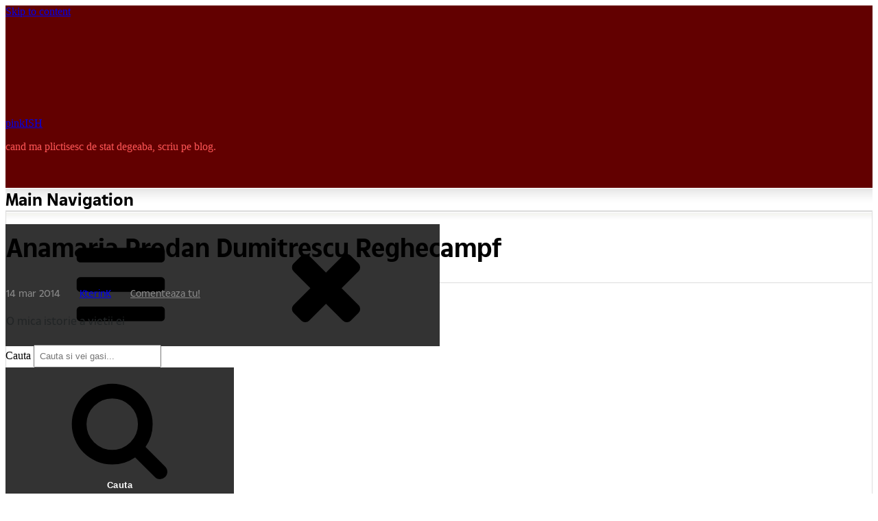

--- FILE ---
content_type: text/html; charset=UTF-8
request_url: https://www.pinkish.ro/anamaria-prodan-dumitrescu-reghecampf/
body_size: 17453
content:
<!DOCTYPE html><html class="no-js no-svg" lang="en-US"><head itemscope="itemscope" itemtype="http://schema.org/WebSite"> <script defer src="[data-uri]"></script> <meta charset="UTF-8"><meta name="viewport" content="width=device-width, initial-scale=1"><link rel="profile" href="http://gmpg.org/xfn/11"><link rel="pingback" href="https://www.pinkish.ro/xmlrpc.php"> <script>(function(i,s,o,g,r,a,m){i['GoogleAnalyticsObject']=r;i[r]=i[r]||function(){
  (i[r].q=i[r].q||[]).push(arguments)},i[r].l=1*new Date();a=s.createElement(o),
  m=s.getElementsByTagName(o)[0];a.async=1;a.src=g;m.parentNode.insertBefore(a,m)
  })(window,document,'script','https://www.google-analytics.com/analytics.js','ga');

  ga('create', 'UA-2193992-10', 'auto');
  ga('send', 'pageview');</script> <meta name='robots' content='index, follow, max-image-preview:large, max-snippet:-1, max-video-preview:-1' /><link media="all" href="https://www.pinkish.ro/wp-content/cache/autoptimize/css/autoptimize_ae00096021eaf8749aa25599e5f65696.css" rel="stylesheet"><link media="screen" href="https://www.pinkish.ro/wp-content/cache/autoptimize/css/autoptimize_00df71b5809d374b00ce03791ac8fac1.css" rel="stylesheet"><title>Anamaria Prodan Dumitrescu Reghecampf - pinkISH</title><link rel="canonical" href="https://www.pinkish.ro/anamaria-prodan-dumitrescu-reghecampf/" /><meta name="twitter:label1" content="Written by" /><meta name="twitter:data1" content="pinkISH" /> <script type="application/ld+json" class="yoast-schema-graph">{"@context":"https://schema.org","@graph":[{"@type":"Article","@id":"https://www.pinkish.ro/anamaria-prodan-dumitrescu-reghecampf/#article","isPartOf":{"@id":"https://www.pinkish.ro/anamaria-prodan-dumitrescu-reghecampf/"},"author":{"name":"pinkISH","@id":"https://www.pinkish.ro/#/schema/person/e67a2192d9c48dbafe228e0e86802d9b"},"headline":"Anamaria Prodan Dumitrescu Reghecampf","datePublished":"2014-03-14T21:44:00+00:00","dateModified":"2014-03-27T21:55:30+00:00","mainEntityOfPage":{"@id":"https://www.pinkish.ro/anamaria-prodan-dumitrescu-reghecampf/"},"wordCount":10,"commentCount":0,"publisher":{"@id":"https://www.pinkish.ro/#organization"},"image":{"@id":"https://www.pinkish.ro/anamaria-prodan-dumitrescu-reghecampf/#primaryimage"},"thumbnailUrl":"https://www.pinkish.ro/wp-content/uploads/2014/03/ampdr-small.jpg","articleSection":["KterinK"],"inLanguage":"en-US","potentialAction":[{"@type":"CommentAction","name":"Comment","target":["https://www.pinkish.ro/anamaria-prodan-dumitrescu-reghecampf/#respond"]}]},{"@type":"WebPage","@id":"https://www.pinkish.ro/anamaria-prodan-dumitrescu-reghecampf/","url":"https://www.pinkish.ro/anamaria-prodan-dumitrescu-reghecampf/","name":"Anamaria Prodan Dumitrescu Reghecampf - pinkISH","isPartOf":{"@id":"https://www.pinkish.ro/#website"},"primaryImageOfPage":{"@id":"https://www.pinkish.ro/anamaria-prodan-dumitrescu-reghecampf/#primaryimage"},"image":{"@id":"https://www.pinkish.ro/anamaria-prodan-dumitrescu-reghecampf/#primaryimage"},"thumbnailUrl":"https://www.pinkish.ro/wp-content/uploads/2014/03/ampdr-small.jpg","datePublished":"2014-03-14T21:44:00+00:00","dateModified":"2014-03-27T21:55:30+00:00","breadcrumb":{"@id":"https://www.pinkish.ro/anamaria-prodan-dumitrescu-reghecampf/#breadcrumb"},"inLanguage":"en-US","potentialAction":[{"@type":"ReadAction","target":["https://www.pinkish.ro/anamaria-prodan-dumitrescu-reghecampf/"]}]},{"@type":"ImageObject","inLanguage":"en-US","@id":"https://www.pinkish.ro/anamaria-prodan-dumitrescu-reghecampf/#primaryimage","url":"https://www.pinkish.ro/wp-content/uploads/2014/03/ampdr-small.jpg","contentUrl":"https://www.pinkish.ro/wp-content/uploads/2014/03/ampdr-small.jpg","width":355,"height":389},{"@type":"BreadcrumbList","@id":"https://www.pinkish.ro/anamaria-prodan-dumitrescu-reghecampf/#breadcrumb","itemListElement":[{"@type":"ListItem","position":1,"name":"Home","item":"https://www.pinkish.ro/"},{"@type":"ListItem","position":2,"name":"Anamaria Prodan Dumitrescu Reghecampf"}]},{"@type":"WebSite","@id":"https://www.pinkish.ro/#website","url":"https://www.pinkish.ro/","name":"pinkISH","description":"cand ma plictisesc de stat degeaba, scriu pe blog.","publisher":{"@id":"https://www.pinkish.ro/#organization"},"potentialAction":[{"@type":"SearchAction","target":{"@type":"EntryPoint","urlTemplate":"https://www.pinkish.ro/?s={search_term_string}"},"query-input":{"@type":"PropertyValueSpecification","valueRequired":true,"valueName":"search_term_string"}}],"inLanguage":"en-US"},{"@type":"Organization","@id":"https://www.pinkish.ro/#organization","name":"pinkISH","url":"https://www.pinkish.ro/","logo":{"@type":"ImageObject","inLanguage":"en-US","@id":"https://www.pinkish.ro/#/schema/logo/image/","url":"https://www.pinkish.ro/wp-content/uploads/2019/04/logo2019.png","contentUrl":"https://www.pinkish.ro/wp-content/uploads/2019/04/logo2019.png","width":300,"height":125,"caption":"pinkISH"},"image":{"@id":"https://www.pinkish.ro/#/schema/logo/image/"}},{"@type":"Person","@id":"https://www.pinkish.ro/#/schema/person/e67a2192d9c48dbafe228e0e86802d9b","name":"pinkISH","image":{"@type":"ImageObject","inLanguage":"en-US","@id":"https://www.pinkish.ro/#/schema/person/image/","url":"https://secure.gravatar.com/avatar/51db2c7acb630e3a73b73704ba3a6bb64f6f18f5c409f9c01fd9261c422391c2?s=96&d=https%3A%2F%2Fwww.pinkish.ro%2Fwp-content%2Fuploads%2Favatar.png&r=x","contentUrl":"https://secure.gravatar.com/avatar/51db2c7acb630e3a73b73704ba3a6bb64f6f18f5c409f9c01fd9261c422391c2?s=96&d=https%3A%2F%2Fwww.pinkish.ro%2Fwp-content%2Fuploads%2Favatar.png&r=x","caption":"pinkISH"}}]}</script> <link rel="alternate" type="application/rss+xml" title="pinkISH &raquo; Feed" href="https://www.pinkish.ro/feed/" /><link rel="alternate" type="application/rss+xml" title="pinkISH &raquo; Comments Feed" href="https://www.pinkish.ro/comments/feed/" /><link rel="alternate" type="application/rss+xml" title="pinkISH &raquo; Anamaria Prodan Dumitrescu Reghecampf Comments Feed" href="https://www.pinkish.ro/anamaria-prodan-dumitrescu-reghecampf/feed/" /> <script type="text/javascript" src="https://www.pinkish.ro/wp-includes/js/jquery/jquery.min.js" id="jquery-core-js"></script> <script defer type="text/javascript" src="https://www.pinkish.ro/wp-includes/js/jquery/jquery-migrate.min.js" id="jquery-migrate-js"></script> <script defer type="text/javascript" src="https://www.pinkish.ro/wp-content/cache/autoptimize/js/autoptimize_single_eaa5417940c71f441b016b12c534665d.js" id="swfobject-js"></script> <script defer type="text/javascript" src="https://www.pinkish.ro/index.php?wordtube-js=true&amp;ver=2.0" id="wordtube_stats-js"></script> <link rel="https://api.w.org/" href="https://www.pinkish.ro/wp-json/" /><link rel="alternate" title="JSON" type="application/json" href="https://www.pinkish.ro/wp-json/wp/v2/posts/9569" /><link rel="EditURI" type="application/rsd+xml" title="RSD" href="https://www.pinkish.ro/xmlrpc.php?rsd" /><link rel='shortlink' href='https://www.pinkish.ro/?p=9569' /> <style type="text/css">.page-id-23776 h4 {display: block; background-color: #c00; padding: 10px 20px; color: #fff; text-align: center;}
.page-id-23776 h1.entry-title {text-align: center; margin-bottom: 2.5rem;}
.page-id-23776 .hr2 {background-color: transparent !important; margin: 50px 0;}



.wp-video {width: 100% !important;}



@media only screen and (min-width: 1024px) {
.content-area.full-width {margin-right: 0;}

}


.mejs-video .mejs-controls {opacity: 0!important; transition: all 0.5s ease;}
.mejs-container.mejs-video:hover .mejs-controls {opacity: 1!important;}

.comment-content img {padding: 2px; border: #dddddd 1px solid; margin: 5px auto;}

.entry-header {margin-bottom: 1.2rem !important;}
.event-list h3 {text-decoration: line-through; font-weight: normal !important;}
h3.widget-title {margin-top: 0 !important;}
.entry-content ul li, .entry-content ol li {margin: 10px 0 10px 0 !important;}
.entry-content ol, .entry-content  ul {margin: 14px 0 14px 0 !important; padding: 0 0 0 2em!important;}

#sideicons img {width: 50px; border-radius: 22.5%; display: inline-block; margin-right: 4px;}

@font-face {font-family: "TheSun"; src: url("/wp-content/fonts/TheSun-Regular.woff2") format("woff2"), url("/wp-content/fonts/TheSun-Regular.woff") format("woff"); font-style: normal; font-weight: normal; font-display: swap;}
@font-face {font-family: "TheSun"; src: url("/wp-content/fonts/TheSun-Medium.woff2") format("woff2"), url("/wp-content/fonts/TheSun-Medium.woff") format("woff"); font-style: normal; font-weight: 500; font-display: swap;}
@font-face {font-family: "TheSun"; src: url("/wp-content/fonts/TheSun-Bold.woff2") format("woff2"), url("/wp-content/fonts/TheSun-Bold.woff") format("woff"); font-style: normal; font-weight: bold; font-display: swap;}

h3, h4, h5, h6 {margin: 1.6rem 0 0.7rem 0 !important;}
.textwidget p {color: #222526; font-family: 'TheSun'; font-size: 0.8rem; line-height:1.5; margin-bottom: 10px !important;}
h3.widget-title {font-size: 1.1rem;}
}
#main-navigation input[type="search"] {border: 1px solid #620000; width: 300px; float: right;}
#main-navigation .search-form {width: 300px;}
#main-navigation .label-search {width: 300px;}

.wp-video {margin: 0 auto; padding-bottom: 10px;}
.sticky .icon-thumb-tack {display: none !important;}

.search-results .wp-pagenavi {display: block !important;}
.search-results .pagini {display: block !important;}

.gallery-item {margin: 0 0 0.5em; padding: 0 .5em 0 0;}

.wp-pagenavi a {font-family: 'TheSun';}
.wp-pagenavi .extend {float: left; line-height: 22px; font-size: 12px; letter-spacing: 6px;}

.widget_categories .cat-item-1 {display: none;}

.wp-smiley {max-height: 100% !important; height: auto !important;}

.site-header {background-color: #620000;}
.site-description {color: #fe5656;}
.site-branding {padding: 0 0 15px 0;}
#main-navigation {background-color: #fff;}
.entry-content {font-family: 'TheSun';font-size: 16px; line-height: 1.5; color: #222526; font-weight: 400;}
.entry-title a:hover, .entry-title a:focus {color: #c00 !important; box-shadow: none !important;}
a:hover {box-shadow: none !important;}
a {box-shadow: none !important;}

.comments-link {font-family: 'TheSun'; font-size: 14px;}
.comments-link a {color: #888;}
.comments-link a:hover {color: #c00;}
.entry-date a {color: #c00;}
.entry-date a:hover {color: #000;}
.entry-date {color: #888; text-transform: lowercase;}
.posted-on {margin-right: 14px !important; padding-right: 10px !important;}
.cat-links {margin-right: 14px !important; padding-right: 10px !important;}

blockquote strong, pre strong {font-weight: bold;}
h2.entry-title {font-size:36px; line-height:1.2; font-weight: bold;}
h1.entry-title {font-size:36px; line-height:1.2;}
h1.page-title {font-size:32px; line-height:1.2; color: #222526;}
.page-header {padding: 20px; background-color: transparent;margin-bottom: 20px;}
.entry-content a {text-decoration:none;}
.entry-content a:hover {color: #c00; text-decoration:underline;}
.post-wrapper {border: 1px solid #dddddd;}

.widget {background-color: #f5f4f0 !important; border: 1px solid #dddddd;}
.widget li {border-top: 1px solid #e7e7e7; margin-top: .2rem; padding-top: .2rem;}
.widget a, .widget li {color: #222526; font-family: 'TheSun'; font-size: 0.8rem !important;}
.widget a:hover {color: #c00;}
h3.widget-title {border-bottom: 1px solid #cccccc; padding-bottom: 8px;}

.footer-text {font-family: 'TheSun'; font-size:12px;}
#colophon {font-size: 12px; color: #fe5656; padding: 20px 0; text-align: left; border-top: 1px solid #840d0d; background-color: #450000;}
#colophon a {color: #fff;}

.comment-form-author, .comment-form-email {width: 49%;}

button, button[disabled]:hover, button[disabled]:focus, input[type="button"], input[type="button"][disabled]:hover, input[type="button"][disabled]:focus, input[type="reset"], input[type="reset"][disabled]:hover, input[type="reset"][disabled]:focus, input[type="submit"], input[type="submit"][disabled]:hover, input[type="submit"][disabled]:focus {
background-color: #333; border-width: 0; color: #fff; font-weight: 700; letter-spacing: 0.046875em; line-height: 1; padding: 1em 1.25em; text-transform: none;}

#comments #submit {text-transform: uppercase !important;}

#secondary .widget {background: #f5f4f0 url(https://www.pinkish.ro/wp-content/uploads/2019/04/sidebox-bg.jpg) left top repeat-x;}
.post-wrapper {background: #ffffff url(https://www.pinkish.ro/wp-content/uploads/2019/04/post-bg.jpg) left top repeat-x;}
.entry-comments {background: transparent; padding: 0px; margin-bottom: 20px;}
.comments-title {background-color: transparent; padding-left: 20px;}
.comment-list {font-family: 'TheSun'; font-size:14px;}
.comment-author .avatar {margin-right: 1rem; border-radius: 0%;}
.comment-meta {text-transform:lowercase; font-size:12px;}
.comment-author {font-weight: 600;}

img.wp-smiley, img.emoji {display: inline !important; border: none !important; box-shadow: none !important; max-height: 100% !important; height: auto !important; width: auto !important; margin: 0 .07em !important; vertical-align: -0.2em !important; background: none !important; padding: 0 !important;}

h3.comments-title {font-size: 1.50rem !important; color: #666;}
h3.comment-reply-title {font-size: 1.50rem !important;}
.post-wrapper p {margin: 14px 0 14px 0; padding: 0;}
.comment-content p {margin: 14px 0 4px 0; padding: 0;}
.comment-content p:last-child {margin: 14px 0 4px 0; padding: 0;}
.comment-content {padding: 0;}
.comment-content blockquote p {margin: 4px 0 4px 0; padding: 0;}
.comment-content blockquote p:last-child {margin: 4px 0 4px 0; padding: 0;}

.entry-content #gallery-1 img {border: 1px solid #cfcfcf !important;}
.entry-content img {padding: 2px; border: #dddddd 1px solid; margin: 35px 0; width: auto;}
blockquote, pre {margin: 25px 0px; padding: 10px 35px 27px 35px; border-left: 5px solid #900; background: #f8f8f8; color: #222526; font-family: 'TheSun'; font-style: normal; font-size: 16px; line-height: 1.5;}
.page-template-page-comments .dates {font-size: 10px;}
.page-template-page-comments blockquote {font-size: 13px; line-height: 1.5; color: #222526;}
.page-template-page-comments .entry-content hr {border-top: 1px dotted #d4d4d4 !important; border-bottom: 0px !important;}
hr {background-color: transparent !important;}
.entry-content hr {background-color: #eee !important;}

.widget p {margin-bottom: 0;}
#primary-menu a {font-family: 'TheSun' !important; font-size: 14px !important; line-height: 1.5 !important;	font-weight: bold !important; color: #000 !important;}
#primary-menu a:hover{color: #c00 !important;}
#main .entry-title, #main .entry-title a {color: #000000; font-weight: bold;}
h1, h2, h3, h4, h5, h6 {font-family: 'TheSun'; line-height: 1.4;}
.entry-footer {font-size: 0.9rem; padding-top: 1.2em; border-top: 1px solid #e6e6e6; margin-top: 1.5rem;}
.entry-meta .posted-on, .entry-meta .cat-links, .entry-meta .comments-link {font-family: 'TheSun'; font-size: 14px;}

li.comment {border: 1px solid #dddddd; padding: 20px; background: #f5f4f0 url(https://www.pinkish.ro/wp-content/uploads/2019/04/sidebox-bg.jpg) left top repeat-x; margin: 20px 0;}
.comment-inner {background-color: #f5f4f0; padding-top: 0 !important;}
.pingback {background-color: #f5f4f0; padding: 40px;}
li.comment.comment-author-pinkadmin {border: 1px solid #dddddd; padding: 20px; background: #ffffff url(https://www.pinkish.ro/wp-content/uploads/2019/04/post-bg.jpg) left top repeat-x; margin: 20px 0;}
.comment-author-pinkadmin .comment-inner {background-color: #fff; padding-top: 0 !important;}
#respond {border: 1px solid #dddddd; padding: 20px; background: #ffffff url(https://www.pinkish.ro/wp-content/uploads/2019/04/post-bg.jpg) left top repeat-x; margin: 20px 0;}
a.more-link {box-shadow: none; font-size: 1rem; font-weight: 700; text-transform: uppercase; font-family: 'TheSun'; background-color: #c00;	color: #fff; border-radius: 5px; padding: 5px 15px;	float: left; margin-top: 4px;}
a.more-link:hover {text-decoration: none; color: #fff; background-color: #000;}
.three-featured .entry-title, .four-featured .entry-title, .five-featured .entry-title {font-size: 1.5rem; line-height: 1.2; min-height: 2.4rem;}
.featured-posts .hentry {padding: 1.5em 1.5em 0.8em 1.5em; background: linear-gradient(rgba(0,0,0,0) 0, rgba(0,0,0,.022) 1.8%, rgba(0,0,0,.050) 4.8%, rgba(0,0,0,.121) 9%, rgba(0,0,0,.242) 13.9%, rgba(0,0,0,.275) 19.8%, rgba(0,0,0,.326) 27%, rgba(0,0,0,.394) 35%, rgba(0,0,0,.478) 43.5%, rgba(0,0,0,.582) 53%, rgba(0,0,0,.741) 66%, rgba(0,0,0,.898) 81%, #000 100%);}

.entry-meta {font-size: .9rem; width: 100%; text-transform: none; border-top: 1px solid #ddd !important; padding-top: 5px; margin-top: 10px;}



/* DESKTOP ONLY */

@media only screen and (min-width: 992px) {
ul#primary-menu {background: url('https://www.pinkish.ro/wp-content/uploads/2019/04/topmenu-sep.jpg') -498px 0 no-repeat; padding: 0 0 0 2px; font-size: 0;}
#primary-menu li a {height: 34px; padding: 5px 22px; background: url('https://www.pinkish.ro/wp-content/uploads/2019/04/topmenu-sep.jpg') 100% 0 no-repeat;}
#main-navigation {height: 34px; background: url('https://www.pinkish.ro/wp-content/uploads/2019/04/main-nav-bkg.png') 100% 0 repeat-x;}
.left #primary-menu {left: 0;}
#main-navigation .search-field {padding: 0.5em; margin-top: -2px;}
	
input[type="date"]:focus, input[type="time"]:focus, input[type="datetime-local"]:focus, input[type="week"]:focus, input[type="month"]:focus, input[type="text"]:focus, input[type="email"]:focus, input[type="url"]:focus, input[type="password"]:focus, input[type="search"]:focus, input[type="tel"]:focus, input[type="number"]:focus, textarea:focus {
background-color: #fff; border-color: #620000; color: #000; outline: 0;}

#main-navigation .search-toggle:hover, #main-navigation .search-toggle:focus {color: #620000;}

img.centered{display:block;margin-left:auto;margin-right:auto;}
img.aligncenter{display:block !important;margin-left:auto !important;margin-right:auto !important;}
img.alignright{padding:4px;margin:0 0 2px 7px;display:inline;}
img.alignleft{padding:4px;margin:0 7px 2px 0;display:inline;}
.alignright{float:right;}
.alignleft{float:left}
.aligncenter{display:block !important;margin-left:auto !important;margin-right:auto !important;}

.fixed-elem .sticky-elem {position: relative;}
#eu {text-align: left; margin-bottom: 10px;}

}

/*MOBILE ONLY */

@media only screen and (max-width: 992px) {
	
.nav-menu {padding-top: 50px !important;}
#main-navigation .search-form {width: 100% !important;}
#main-navigation input[type="search"] {float: left !important; width: 100% !important;}
#main-navigation .search-form {padding: 0 !important;}
#main-navigation .search-field {padding: 12px !important;}

.comment-form-author, .comment-form-email {width: 100%;}
.icon-bars, .icon-close {width: 1.5em;height: 1.5em;}
.entry-content {font-family: 'TheSun';font-size: 18px; line-height: 1.4; color: #222526; font-weight: 400;}
.menu-toggle {padding: 0.5em 1.25em;}


.post-wrapper, .widget {padding: 20px;}
.post-wrapper p {margin: 16px 0 16px 0;}

#eu {text-align: center; margin-bottom: 10px;}
#colophon > .wrap {padding: 0 20px;}
h1.entry-title {font-size: 30px; line-height: 1.2;}
h2.entry-title {font-size: 30px; line-height: 1.2;}
.widget a, .widget li {font-size: 0.9rem;}
.site-branding {padding: 0;}
	
}</style><link rel="icon" href="https://www.pinkish.ro/wp-content/uploads/2019/04/favicon.png" sizes="32x32" /><link rel="icon" href="https://www.pinkish.ro/wp-content/uploads/2019/04/favicon.png" sizes="192x192" /><link rel="apple-touch-icon" href="https://www.pinkish.ro/wp-content/uploads/2019/04/favicon.png" /><meta name="msapplication-TileImage" content="https://www.pinkish.ro/wp-content/uploads/2019/04/favicon.png" /></head><body itemscope="itemscope" itemtype="http://schema.org/WebPage" class="wp-singular post-template-default single single-post postid-9569 single-format-standard custom-background wp-custom-logo wp-theme-manta full-width fixed-elem"><div id="page" class="site"><header id="masthead" role="banner" class="site-header" itemscope="itemscope" itemtype="http://schema.org/WPHeader"> <a class="skip-link screen-reader-text" href="#content"> Skip to content</a><div class="header-items aligned left"><div class="site-branding"><a href="https://www.pinkish.ro/" class="custom-logo-link" rel="home"><noscript><img width="300" height="125" src="https://www.pinkish.ro/wp-content/uploads/2019/04/logo2019.png" class="custom-logo" alt="pinkISH" decoding="async" /></noscript><img width="300" height="125" src='data:image/svg+xml,%3Csvg%20xmlns=%22http://www.w3.org/2000/svg%22%20viewBox=%220%200%20300%20125%22%3E%3C/svg%3E' data-src="https://www.pinkish.ro/wp-content/uploads/2019/04/logo2019.png" class="lazyload custom-logo" alt="pinkISH" decoding="async" /></a><div class="title-area"><p class="site-title" itemprop="headline"> <a href= "https://www.pinkish.ro/" rel="home">pinkISH</a></p><p class="site-description" itemprop="description"> cand ma plictisesc de stat degeaba, scriu pe blog.</p></div></div></div><nav id="main-navigation" class="main-navigation aligned left" itemscope="itemscope" itemtype="http://schema.org/SiteNavigationElement" aria-label="Main Navigation"><h2 class="screen-reader-text">Main Navigation</h2><button aria-controls="primary-menu" aria-expanded="false"  class="menu-toggle"><svg class="icon icon-bars" aria-hidden="true" role="img" focusable="false"> <use href="#icon-bars" xlink:href="#icon-bars"></use> </svg><svg class="icon icon-close" aria-hidden="true" role="img" focusable="false"> <use href="#icon-close" xlink:href="#icon-close"></use> </svg></button><div class="wrap"><form name="searchu" role="search" method="get" class="search-form" itemprop="potentialAction" itemscope="itemscope" itemtype="http://schema.org/SearchAction" action="https://www.pinkish.ro/"> <label class="label-search"> <span class="screen-reader-text">Cauta</span> <input id="searchme" type="search" class="search-field" itemprop="query-input" placeholder="Cauta si vei gasi..." value="" name="s" title="Cauta" /> </label> <button type="submit" class="search-submit"><svg class="icon icon-search" aria-hidden="true" role="img" focusable="false"> <use href="#icon-search" xlink:href="#icon-search"></use> </svg><span class="screen-reader-text">Cauta</span></button></form><ul id="primary-menu" class="nav-menu nav-menu--primary"><li id="menu-item-11044" class="menu-item menu-item-type-custom menu-item-object-custom menu-item-home menu-item-11044"><a href="https://www.pinkish.ro/" itemprop="url"><span itemprop="name">Home</span></a></li><li id="menu-item-15946" class="menu-item menu-item-type-post_type menu-item-object-page menu-item-15946"><a href="https://www.pinkish.ro/comentarii-recente/" itemprop="url"><span itemprop="name">Comentarii recente</span></a></li><li id="menu-item-11045" class="menu-item menu-item-type-post_type menu-item-object-page menu-item-11045"><a href="https://www.pinkish.ro/my-movies/" itemprop="url"><span itemprop="name">My Movies</span></a></li><li id="menu-item-15945" class="menu-item menu-item-type-post_type menu-item-object-page menu-item-15945"><a href="https://www.pinkish.ro/tricouri/" itemprop="url"><span itemprop="name">Tricouri</span></a></li></ul><span class="search-item"><button id="trimite" aria-expanded="false" class="search-toggle"><svg class="icon icon-search" aria-hidden="true" role="img" focusable="false"> <use href="#icon-search" xlink:href="#icon-search"></use> </svg><svg class="icon icon-close" aria-hidden="true" role="img" focusable="false"> <use href="#icon-close" xlink:href="#icon-close"></use> </svg></button></span></div></nav></header><div id="content" class="site-content"><div class="content-sidebar-wrap content-sidebar one-sidebar"><div id="primary" class="content-area" itemprop="mainContentOfPage"><main id="main" role="main" class="site-main" itemscope="itemscope" itemtype="http://schema.org/Blog"><article id="post-9569" class="post-9569 post type-post status-publish format-standard hentry category-kterink no-thumb" itemscope="itemscope" itemtype="http://schema.org/CreativeWork"><div class="post-wrapper"><header class="entry-header"><h1 class="entry-title" itemprop="headline">Anamaria Prodan Dumitrescu Reghecampf</h1><div class="entry-meta"> <span class="posted-on"> <time datetime="2014-03-14T23:44:00+02:00" class="entry-date" itemprop="datePublished"> 14 Mar 2014 </time> </span> <span class="cat-links"> <a href="https://www.pinkish.ro/category/kterink/" rel="category tag">KterinK</a> </span> <span class="comments-link"> <a href="https://www.pinkish.ro/anamaria-prodan-dumitrescu-reghecampf/#comments">Comenteaza tu!</a> </span></div></header><div class="entry-content" itemprop="text"><p>O mica istorie a vietii ei <noscript><img src='https://www.pinkish.ro/wp-content/plugins/smilies-themer/yahoo9pack/yahoo_laughloud.gif' alt=':))' class='wp-smiley' /></noscript><img src='data:image/svg+xml,%3Csvg%20xmlns=%22http://www.w3.org/2000/svg%22%20viewBox=%220%200%20210%20140%22%3E%3C/svg%3E' data-src='https://www.pinkish.ro/wp-content/plugins/smilies-themer/yahoo9pack/yahoo_laughloud.gif' alt=':))' class='lazyload wp-smiley' /></p><p align="center"><a href="https://www.pinkish.ro/wp-content/uploads/2014/03/ampdr.jpg"><img fetchpriority="high" decoding="async" alt="ampdr" src="https://www.pinkish.ro/wp-content/uploads/2014/03/ampdr-small.jpg" width="355" height="389" /></a></p></div><div class="entry-footer"></div></div></article><div id="comments" class="comments-area"><div id="respond" class="comment-respond"><h2 id="reply-title" class="comment-reply-title">Blah, blah, blah</h2><form action="https://www.pinkish.ro/wp-comments-post.php" method="post" id="commentform" class="comment-form"><p class="comment-notes"></p><p class="comment-form-comment"><textarea autocomplete="new-password"  id="j78d9ee7ee"  name="j78d9ee7ee"   cols="45" rows="8" tabindex="4" title="Parerea ta..." placeholder="Parerea ta..." aria-required="true"></textarea><textarea id="comment" aria-label="hp-comment" aria-hidden="true" name="comment" autocomplete="new-password" style="padding:0 !important;clip:rect(1px, 1px, 1px, 1px) !important;position:absolute !important;white-space:nowrap !important;height:1px !important;width:1px !important;overflow:hidden !important;" tabindex="-1"></textarea><script data-noptimize>document.getElementById("comment").setAttribute( "id", "a6813c9cc7f9379167b40280be1d2fb9" );document.getElementById("j78d9ee7ee").setAttribute( "id", "comment" );</script></p><p class="comment-form-author"><input id="author" name="author" type="text" value="" size="40" tabindex="1" aria-required="true" title="Nume (trebuie)" placeholder="Nume (trebuie)" required /></p><p class="comment-form-email"><input id="email" name="email" type="email" value="" size="40" tabindex="2" aria-required="true" title="Email (trebuie)" placeholder="Email (trebuie)" required /></p><p class="form-submit"><input name="submit" type="submit" id="submit" class="submit" value="Go, go, go!" /> <input type='hidden' name='comment_post_ID' value='9569' id='comment_post_ID' /> <input type='hidden' name='comment_parent' id='comment_parent' value='0' /></p><p class="comment-form-aios-antibot-keys"><input type="hidden" name="4dco4g12" value="o3ulb3enacml" ><input type="hidden" name="lkyqpbq6" value="ih3w8srfx92t" ><input type="hidden" name="aios_antibot_keys_expiry" id="aios_antibot_keys_expiry" value="1768953600"></p></form></div></div></main></div><aside id=secondary class="primary-sidebar" itemscope="itemscope" itemtype="http://schema.org/WPSideBar" area-label=Primary Sidebar><h2 class="screen-reader-text">Primary Sidebar</h2><div class="widget-wrapper"><section id="text-2" class="widget widget_text"><h3 class="widget-title"><span>Concerte</span></h3><div class="textwidget"><p><span style="font-size: 13px;"><strong>8 iunie 2023</strong><br /> Hollywood Vampires<br /> @Bucuresti</span></p><p><span style="font-size: 13px;"><strong>21 iunie 2023</strong><br /> Hollywood Vampires<br /> @Luxemburg</span></p></div></section><section id="categories-5" class="widget widget_categories"><h3 class="widget-title"><span>Categorii</span></h3><ul><li class="cat-item cat-item-3"><a href="https://www.pinkish.ro/category/ads/">Ads</a> (114)</li><li class="cat-item cat-item-4"><a href="https://www.pinkish.ro/category/aerosmith/">Aerosmith</a> (324)</li><li class="cat-item cat-item-30"><a href="https://www.pinkish.ro/category/ajuta-ma-sa-gasesc/">Ajuta-ma sa gasesc</a> (14)</li><li class="cat-item cat-item-32"><a href="https://www.pinkish.ro/category/best-music-videos/">Best Music Videos</a> (2)</li><li class="cat-item cat-item-5"><a href="https://www.pinkish.ro/category/biroul-tau/">Biroul tau</a> (8)</li><li class="cat-item cat-item-6"><a href="https://www.pinkish.ro/category/business/">Business</a> (285)</li><li class="cat-item cat-item-7"><a href="https://www.pinkish.ro/category/carti/">Carti</a> (11)</li><li class="cat-item cat-item-36"><a href="https://www.pinkish.ro/category/filming-locations/">Filming locations</a> (12)</li><li class="cat-item cat-item-9"><a href="https://www.pinkish.ro/category/fotbal/">Fotbal</a> (451)</li><li class="cat-item cat-item-10"><a href="https://www.pinkish.ro/category/games/">Games</a> (34)</li><li class="cat-item cat-item-11"><a href="https://www.pinkish.ro/category/gilmore-girls/">Gilmore Girls</a> (31)</li><li class="cat-item cat-item-31"><a href="https://www.pinkish.ro/category/iaim/">IAIM</a> (13)</li><li class="cat-item cat-item-12"><a href="https://www.pinkish.ro/category/internet/">Internet</a> (85)</li><li class="cat-item cat-item-13"><a href="https://www.pinkish.ro/category/kterink/">KterinK</a> (1,435)</li><li class="cat-item cat-item-14"><a href="https://www.pinkish.ro/category/lingvisme/">Lingvisme</a> (245)</li><li class="cat-item cat-item-15"><a href="https://www.pinkish.ro/category/manchester-united/">Manchester United</a> (189)</li><li class="cat-item cat-item-28"><a href="https://www.pinkish.ro/category/minunile-copilariei/">Minunile copilariei</a> (2)</li><li class="cat-item cat-item-16"><a href="https://www.pinkish.ro/category/movies/">Movies</a> (219)</li><li class="cat-item cat-item-17"><a href="https://www.pinkish.ro/category/muzica/">Muzica</a> (494)</li><li class="cat-item cat-item-18"><a href="https://www.pinkish.ro/category/no-comment/">No comment</a> (757)</li><li class="cat-item cat-item-19"><a href="https://www.pinkish.ro/category/not-going-out/">Not Going Out</a> (35)</li><li class="cat-item cat-item-20"><a href="https://www.pinkish.ro/category/personal/">Personal</a> (685)</li><li class="cat-item cat-item-21"><a href="https://www.pinkish.ro/category/picanterii/">Picanterii</a> (239)</li><li class="cat-item cat-item-22"><a href="https://www.pinkish.ro/category/politica/">Politica</a> (110)</li><li class="cat-item cat-item-8"><a href="https://www.pinkish.ro/category/seriale-tv/">Seriale si TV</a> (211)</li><li class="cat-item cat-item-24"><a href="https://www.pinkish.ro/category/sex/">Sex</a> (150)</li><li class="cat-item cat-item-29"><a href="https://www.pinkish.ro/category/spam/">Spam</a> (15)</li><li class="cat-item cat-item-25"><a href="https://www.pinkish.ro/category/techie-stuff/">Techie stuff</a> (685)</li><li class="cat-item cat-item-34"><a href="https://www.pinkish.ro/category/titan/">Titan</a> (34)</li><li class="cat-item cat-item-1"><a href="https://www.pinkish.ro/category/uncategorized/">Uncategorized</a> (2)</li><li class="cat-item cat-item-26"><a href="https://www.pinkish.ro/category/vedetisme/">Vedetisme</a> (56)</li><li class="cat-item cat-item-37"><a href="https://www.pinkish.ro/category/woody-allen/">Woody Allen</a> (41)</li></ul></section><section id="custom_html-2" class="widget_text widget widget_custom_html"><h3 class="widget-title"><span>Alte meleaguri</span></h3><div class="textwidget custom-html-widget"><div id="sideicons"> <a href="https://www.facebook.com/alexpinkish" target="_blank"><noscript><img src="https://www.pinkish.ro/wp-content/uploads/ico-facebook.png" ></noscript><img class="lazyload" src='data:image/svg+xml,%3Csvg%20xmlns=%22http://www.w3.org/2000/svg%22%20viewBox=%220%200%20210%20140%22%3E%3C/svg%3E' data-src="https://www.pinkish.ro/wp-content/uploads/ico-facebook.png" ></a><a href="https://www.instagram.com/alexpinkish/" target="_blank"><noscript><img src="https://www.pinkish.ro/wp-content/uploads/ico-instagram.png"></noscript><img class="lazyload" src='data:image/svg+xml,%3Csvg%20xmlns=%22http://www.w3.org/2000/svg%22%20viewBox=%220%200%20210%20140%22%3E%3C/svg%3E' data-src="https://www.pinkish.ro/wp-content/uploads/ico-instagram.png"></a><a href="http://www.discogs.com/user/pinkish/collection?page=1&amp;limit=250&amp;header=1&amp;layout=big" target="_blank"><noscript><img src="https://www.pinkish.ro/wp-content/uploads/ico-discogs.png"></noscript><img class="lazyload" src='data:image/svg+xml,%3Csvg%20xmlns=%22http://www.w3.org/2000/svg%22%20viewBox=%220%200%20210%20140%22%3E%3C/svg%3E' data-src="https://www.pinkish.ro/wp-content/uploads/ico-discogs.png"></a><div style="clear:both;"></div></div></div></section></div></aside></div></div><footer id="colophon" role="contentinfo" class="site-footer aligned left" itemscope="itemscope" itemtype="http://schema.org/WPFooter"><div class="wrap"><div class="footer-items"><div id="eu"><noscript><img src="https://www.pinkish.ro/wp-content/uploads/2019/04/pinkish.jpg" /></noscript><img class="lazyload" src='data:image/svg+xml,%3Csvg%20xmlns=%22http://www.w3.org/2000/svg%22%20viewBox=%220%200%20210%20140%22%3E%3C/svg%3E' data-src="https://www.pinkish.ro/wp-content/uploads/2019/04/pinkish.jpg" /></div><div class="wrap"><div class="footer-text"> &copy;2007-2026 <strong>pinkISH blog</strong> by <a href="https://www.pinkish.ro/" title="pinkISH">pinkISH</a></div></div></div></div></footer></div> <script type="speculationrules">{"prefetch":[{"source":"document","where":{"and":[{"href_matches":"/*"},{"not":{"href_matches":["/wp-*.php","/wp-admin/*","/wp-content/uploads/*","/wp-content/*","/wp-content/plugins/*","/wp-content/themes/manta/*","/*\\?(.+)"]}},{"not":{"selector_matches":"a[rel~=\"nofollow\"]"}},{"not":{"selector_matches":".no-prefetch, .no-prefetch a"}}]},"eagerness":"conservative"}]}</script>  <noscript><style>.lazyload{display:none;}</style></noscript><script data-noptimize="1">window.lazySizesConfig=window.lazySizesConfig||{};window.lazySizesConfig.loadMode=1;</script><script defer data-noptimize="1" src='https://www.pinkish.ro/wp-content/plugins/autoptimize/classes/external/js/lazysizes.min.js'></script><script defer type="text/javascript" src="https://www.pinkish.ro/wp-content/cache/autoptimize/js/autoptimize_single_7ad3e76011f73cf9103e92bf066086dc.js" id="manta-skip-link-focus-fix-js"></script> <script defer id="manta-navigation-js-extra" src="[data-uri]"></script> <script defer type="text/javascript" src="https://www.pinkish.ro/wp-content/cache/autoptimize/js/autoptimize_single_6df8cf112ee6cdd1a6ae33a09bc98f25.js" id="manta-navigation-js"></script> <script defer type="text/javascript" src="https://www.pinkish.ro/wp-content/plugins/easy-fancybox/vendor/purify.min.js" id="fancybox-purify-js"></script> <script defer id="jquery-fancybox-js-extra" src="[data-uri]"></script> <script defer type="text/javascript" src="https://www.pinkish.ro/wp-content/plugins/easy-fancybox/fancybox/1.5.4/jquery.fancybox.min.js" id="jquery-fancybox-js"></script> <script defer id="jquery-fancybox-js-after" src="[data-uri]"></script> <script defer type="text/javascript" src="https://www.pinkish.ro/wp-content/plugins/easy-fancybox/vendor/jquery.mousewheel.min.js" id="jquery-mousewheel-js"></script> <script defer id="aios-front-js-js-extra" src="[data-uri]"></script> <script defer type="text/javascript" src="https://www.pinkish.ro/wp-content/cache/autoptimize/js/autoptimize_single_7589d109c6e16af74b87106fa2458dd6.js" id="aios-front-js-js"></script> <svg style="position: absolute; width: 0; height: 0; overflow: hidden;" version="1.1" xmlns="http://www.w3.org/2000/svg" xmlns:xlink="http://www.w3.org/1999/xlink"> <defs> <symbol id="icon-search" viewBox="0 0 30 32"> <path class="path1" d="M20.571 14.857q0-3.304-2.348-5.652t-5.652-2.348-5.652 2.348-2.348 5.652 2.348 5.652 5.652 2.348 5.652-2.348 2.348-5.652zM29.714 29.714q0 0.929-0.679 1.607t-1.607 0.679q-0.964 0-1.607-0.679l-6.125-6.107q-3.196 2.214-7.125 2.214-2.554 0-4.884-0.991t-4.018-2.679-2.679-4.018-0.991-4.884 0.991-4.884 2.679-4.018 4.018-2.679 4.884-0.991 4.884 0.991 4.018 2.679 2.679 4.018 0.991 4.884q0 3.929-2.214 7.125l6.125 6.125q0.661 0.661 0.661 1.607z"></path> </symbol> <symbol id="icon-envelope-o" viewBox="0 0 32 32"> <path class="path1" d="M29.714 26.857v-13.714q-0.571 0.643-1.232 1.179-4.786 3.679-7.607 6.036-0.911 0.768-1.482 1.196t-1.545 0.866-1.83 0.438h-0.036q-0.857 0-1.83-0.438t-1.545-0.866-1.482-1.196q-2.821-2.357-7.607-6.036-0.661-0.536-1.232-1.179v13.714q0 0.232 0.17 0.402t0.402 0.17h26.286q0.232 0 0.402-0.17t0.17-0.402zM29.714 8.089v-0.438t-0.009-0.232-0.054-0.223-0.098-0.161-0.161-0.134-0.25-0.045h-26.286q-0.232 0-0.402 0.17t-0.17 0.402q0 3 2.625 5.071 3.446 2.714 7.161 5.661 0.107 0.089 0.625 0.527t0.821 0.67 0.795 0.563 0.902 0.491 0.768 0.161h0.036q0.357 0 0.768-0.161t0.902-0.491 0.795-0.563 0.821-0.67 0.625-0.527q3.714-2.946 7.161-5.661 0.964-0.768 1.795-2.063t0.83-2.348zM32 7.429v19.429q0 1.179-0.839 2.018t-2.018 0.839h-26.286q-1.179 0-2.018-0.839t-0.839-2.018v-19.429q0-1.179 0.839-2.018t2.018-0.839h26.286q1.179 0 2.018 0.839t0.839 2.018z"></path> </symbol> <symbol id="icon-close" viewBox="0 0 25 32"> <path class="path1" d="M23.179 23.607q0 0.714-0.5 1.214l-2.429 2.429q-0.5 0.5-1.214 0.5t-1.214-0.5l-5.25-5.25-5.25 5.25q-0.5 0.5-1.214 0.5t-1.214-0.5l-2.429-2.429q-0.5-0.5-0.5-1.214t0.5-1.214l5.25-5.25-5.25-5.25q-0.5-0.5-0.5-1.214t0.5-1.214l2.429-2.429q0.5-0.5 1.214-0.5t1.214 0.5l5.25 5.25 5.25-5.25q0.5-0.5 1.214-0.5t1.214 0.5l2.429 2.429q0.5 0.5 0.5 1.214t-0.5 1.214l-5.25 5.25 5.25 5.25q0.5 0.5 0.5 1.214z"></path> </symbol> <symbol id="icon-angle-down" viewBox="0 0 21 32"> <path class="path1" d="M19.196 13.143q0 0.232-0.179 0.411l-8.321 8.321q-0.179 0.179-0.411 0.179t-0.411-0.179l-8.321-8.321q-0.179-0.179-0.179-0.411t0.179-0.411l0.893-0.893q0.179-0.179 0.411-0.179t0.411 0.179l7.018 7.018 7.018-7.018q0.179-0.179 0.411-0.179t0.411 0.179l0.893 0.893q0.179 0.179 0.179 0.411z"></path> </symbol> <symbol id="icon-folder-open" viewBox="0 0 34 32"> <path class="path1" d="M33.554 17q0 0.554-0.554 1.179l-6 7.071q-0.768 0.911-2.152 1.545t-2.563 0.634h-19.429q-0.607 0-1.080-0.232t-0.473-0.768q0-0.554 0.554-1.179l6-7.071q0.768-0.911 2.152-1.545t2.563-0.634h19.429q0.607 0 1.080 0.232t0.473 0.768zM27.429 10.857v2.857h-14.857q-1.679 0-3.518 0.848t-2.929 2.134l-6.107 7.179q0-0.071-0.009-0.223t-0.009-0.223v-17.143q0-1.643 1.179-2.821t2.821-1.179h5.714q1.643 0 2.821 1.179t1.179 2.821v0.571h9.714q1.643 0 2.821 1.179t1.179 2.821z"></path> </symbol> <symbol id="icon-bars" viewBox="0 0 27 32"> <path class="path1" d="M27.429 24v2.286q0 0.464-0.339 0.804t-0.804 0.339h-25.143q-0.464 0-0.804-0.339t-0.339-0.804v-2.286q0-0.464 0.339-0.804t0.804-0.339h25.143q0.464 0 0.804 0.339t0.339 0.804zM27.429 14.857v2.286q0 0.464-0.339 0.804t-0.804 0.339h-25.143q-0.464 0-0.804-0.339t-0.339-0.804v-2.286q0-0.464 0.339-0.804t0.804-0.339h25.143q0.464 0 0.804 0.339t0.339 0.804zM27.429 5.714v2.286q0 0.464-0.339 0.804t-0.804 0.339h-25.143q-0.464 0-0.804-0.339t-0.339-0.804v-2.286q0-0.464 0.339-0.804t0.804-0.339h25.143q0.464 0 0.804 0.339t0.339 0.804z"></path> </symbol> <symbol id="icon-quote-right" viewBox="0 0 30 32"> <path class="path1" d="M13.714 5.714v12.571q0 1.857-0.723 3.545t-1.955 2.92-2.92 1.955-3.545 0.723h-1.143q-0.464 0-0.804-0.339t-0.339-0.804v-2.286q0-0.464 0.339-0.804t0.804-0.339h1.143q1.893 0 3.232-1.339t1.339-3.232v-0.571q0-0.714-0.5-1.214t-1.214-0.5h-4q-1.429 0-2.429-1t-1-2.429v-6.857q0-1.429 1-2.429t2.429-1h6.857q1.429 0 2.429 1t1 2.429zM29.714 5.714v12.571q0 1.857-0.723 3.545t-1.955 2.92-2.92 1.955-3.545 0.723h-1.143q-0.464 0-0.804-0.339t-0.339-0.804v-2.286q0-0.464 0.339-0.804t0.804-0.339h1.143q1.893 0 3.232-1.339t1.339-3.232v-0.571q0-0.714-0.5-1.214t-1.214-0.5h-4q-1.429 0-2.429-1t-1-2.429v-6.857q0-1.429 1-2.429t2.429-1h6.857q1.429 0 2.429 1t1 2.429z"></path> </symbol> <symbol id="icon-mail-reply" viewBox="0 0 32 32"> <path class="path1" d="M32 20q0 2.964-2.268 8.054-0.054 0.125-0.188 0.429t-0.241 0.536-0.232 0.393q-0.214 0.304-0.5 0.304-0.268 0-0.42-0.179t-0.152-0.446q0-0.161 0.045-0.473t0.045-0.42q0.089-1.214 0.089-2.196 0-1.804-0.313-3.232t-0.866-2.473-1.429-1.804-1.884-1.241-2.375-0.759-2.75-0.384-3.134-0.107h-4v4.571q0 0.464-0.339 0.804t-0.804 0.339-0.804-0.339l-9.143-9.143q-0.339-0.339-0.339-0.804t0.339-0.804l9.143-9.143q0.339-0.339 0.804-0.339t0.804 0.339 0.339 0.804v4.571h4q12.732 0 15.625 7.196 0.946 2.393 0.946 5.946z"></path> </symbol> <symbol id="icon-hashtag" viewBox="0 0 32 32"> <path class="path1" d="M17.696 18.286l1.143-4.571h-4.536l-1.143 4.571h4.536zM31.411 9.286l-1 4q-0.125 0.429-0.554 0.429h-5.839l-1.143 4.571h5.554q0.268 0 0.446 0.214 0.179 0.25 0.107 0.5l-1 4q-0.089 0.429-0.554 0.429h-5.839l-1.446 5.857q-0.125 0.429-0.554 0.429h-4q-0.286 0-0.464-0.214-0.161-0.214-0.107-0.5l1.393-5.571h-4.536l-1.446 5.857q-0.125 0.429-0.554 0.429h-4.018q-0.268 0-0.446-0.214-0.161-0.214-0.107-0.5l1.393-5.571h-5.554q-0.268 0-0.446-0.214-0.161-0.214-0.107-0.5l1-4q0.125-0.429 0.554-0.429h5.839l1.143-4.571h-5.554q-0.268 0-0.446-0.214-0.179-0.25-0.107-0.5l1-4q0.089-0.429 0.554-0.429h5.839l1.446-5.857q0.125-0.429 0.571-0.429h4q0.268 0 0.446 0.214 0.161 0.214 0.107 0.5l-1.393 5.571h4.536l1.446-5.857q0.125-0.429 0.571-0.429h4q0.268 0 0.446 0.214 0.161 0.214 0.107 0.5l-1.393 5.571h5.554q0.268 0 0.446 0.214 0.161 0.214 0.107 0.5z"></path> </symbol> <symbol id="icon-chain" viewBox="0 0 30 32"> <path class="path1" d="M26 21.714q0-0.714-0.5-1.214l-3.714-3.714q-0.5-0.5-1.214-0.5-0.75 0-1.286 0.571 0.054 0.054 0.339 0.33t0.384 0.384 0.268 0.339 0.232 0.455 0.063 0.491q0 0.714-0.5 1.214t-1.214 0.5q-0.268 0-0.491-0.063t-0.455-0.232-0.339-0.268-0.384-0.384-0.33-0.339q-0.589 0.554-0.589 1.304 0 0.714 0.5 1.214l3.679 3.696q0.482 0.482 1.214 0.482 0.714 0 1.214-0.464l2.625-2.607q0.5-0.5 0.5-1.196zM13.446 9.125q0-0.714-0.5-1.214l-3.679-3.696q-0.5-0.5-1.214-0.5-0.696 0-1.214 0.482l-2.625 2.607q-0.5 0.5-0.5 1.196 0 0.714 0.5 1.214l3.714 3.714q0.482 0.482 1.214 0.482 0.75 0 1.286-0.554-0.054-0.054-0.339-0.33t-0.384-0.384-0.268-0.339-0.232-0.455-0.063-0.491q0-0.714 0.5-1.214t1.214-0.5q0.268 0 0.491 0.063t0.455 0.232 0.339 0.268 0.384 0.384 0.33 0.339q0.589-0.554 0.589-1.304zM29.429 21.714q0 2.143-1.518 3.625l-2.625 2.607q-1.482 1.482-3.625 1.482-2.161 0-3.643-1.518l-3.679-3.696q-1.482-1.482-1.482-3.625 0-2.196 1.571-3.732l-1.571-1.571q-1.536 1.571-3.714 1.571-2.143 0-3.643-1.5l-3.714-3.714q-1.5-1.5-1.5-3.643t1.518-3.625l2.625-2.607q1.482-1.482 3.625-1.482 2.161 0 3.643 1.518l3.679 3.696q1.482 1.482 1.482 3.625 0 2.196-1.571 3.732l1.571 1.571q1.536-1.571 3.714-1.571 2.143 0 3.643 1.5l3.714 3.714q1.5 1.5 1.5 3.643z"></path> </symbol> <symbol id="icon-thumb-tack" viewBox="0 0 21 32"> <path class="path1" d="M8.571 15.429v-8q0-0.25-0.161-0.411t-0.411-0.161-0.411 0.161-0.161 0.411v8q0 0.25 0.161 0.411t0.411 0.161 0.411-0.161 0.161-0.411zM20.571 21.714q0 0.464-0.339 0.804t-0.804 0.339h-7.661l-0.911 8.625q-0.036 0.214-0.188 0.366t-0.366 0.152h-0.018q-0.482 0-0.571-0.482l-1.357-8.661h-7.214q-0.464 0-0.804-0.339t-0.339-0.804q0-2.196 1.402-3.955t3.17-1.759v-9.143q-0.929 0-1.607-0.679t-0.679-1.607 0.679-1.607 1.607-0.679h11.429q0.929 0 1.607 0.679t0.679 1.607-0.679 1.607-1.607 0.679v9.143q1.768 0 3.17 1.759t1.402 3.955z"></path> </symbol> <symbol id="icon-arrow-left" viewBox="0 0 43 32"> <path class="path1" d="M42.311 14.044c-0.178-0.178-0.533-0.356-0.711-0.356h-33.778l10.311-10.489c0.178-0.178 0.356-0.533 0.356-0.711 0-0.356-0.178-0.533-0.356-0.711l-1.6-1.422c-0.356-0.178-0.533-0.356-0.889-0.356s-0.533 0.178-0.711 0.356l-14.578 14.933c-0.178 0.178-0.356 0.533-0.356 0.711s0.178 0.533 0.356 0.711l14.756 14.933c0 0.178 0.356 0.356 0.533 0.356s0.533-0.178 0.711-0.356l1.6-1.6c0.178-0.178 0.356-0.533 0.356-0.711s-0.178-0.533-0.356-0.711l-10.311-10.489h33.778c0.178 0 0.533-0.178 0.711-0.356 0.356-0.178 0.533-0.356 0.533-0.711v-2.133c0-0.356-0.178-0.711-0.356-0.889z"></path> </symbol> <symbol id="icon-arrow-right" viewBox="0 0 43 32"> <path class="path1" d="M0.356 17.956c0.178 0.178 0.533 0.356 0.711 0.356h33.778l-10.311 10.489c-0.178 0.178-0.356 0.533-0.356 0.711 0 0.356 0.178 0.533 0.356 0.711l1.6 1.6c0.178 0.178 0.533 0.356 0.711 0.356s0.533-0.178 0.711-0.356l14.756-14.933c0.178-0.356 0.356-0.711 0.356-0.889s-0.178-0.533-0.356-0.711l-14.756-14.933c0-0.178-0.356-0.356-0.533-0.356s-0.533 0.178-0.711 0.356l-1.6 1.6c-0.178 0.178-0.356 0.533-0.356 0.711s0.178 0.533 0.356 0.711l10.311 10.489h-33.778c-0.178 0-0.533 0.178-0.711 0.356-0.356 0.178-0.533 0.356-0.533 0.711v2.311c0 0.178 0.178 0.533 0.356 0.711z"></path> </symbol> <symbol id="icon-play" viewBox="0 0 22 28"> <path d="M21.625 14.484l-20.75 11.531c-0.484 0.266-0.875 0.031-0.875-0.516v-23c0-0.547 0.391-0.781 0.875-0.516l20.75 11.531c0.484 0.266 0.484 0.703 0 0.969z"></path> </symbol> <symbol id="icon-pause" viewBox="0 0 24 28"> <path d="M24 3v22c0 0.547-0.453 1-1 1h-8c-0.547 0-1-0.453-1-1v-22c0-0.547 0.453-1 1-1h8c0.547 0 1 0.453 1 1zM10 3v22c0 0.547-0.453 1-1 1h-8c-0.547 0-1-0.453-1-1v-22c0-0.547 0.453-1 1-1h8c0.547 0 1 0.453 1 1z"></path> </symbol> <symbol id="icon-cart" viewBox="0 0 32 32"> <path d="M12 29c0 1.657-1.343 3-3 3s-3-1.343-3-3c0-1.657 1.343-3 3-3s3 1.343 3 3z"></path> <path d="M32 29c0 1.657-1.343 3-3 3s-3-1.343-3-3c0-1.657 1.343-3 3-3s3 1.343 3 3z"></path> <path d="M32 16v-12h-24c0-1.105-0.895-2-2-2h-6v2h4l1.502 12.877c-0.915 0.733-1.502 1.859-1.502 3.123 0 2.209 1.791 4 4 4h24v-2h-24c-1.105 0-2-0.895-2-2 0-0.007 0-0.014 0-0.020l26-3.98z"></path> </symbol> </defs> </svg> <script defer src="[data-uri]"></script> </body></html>